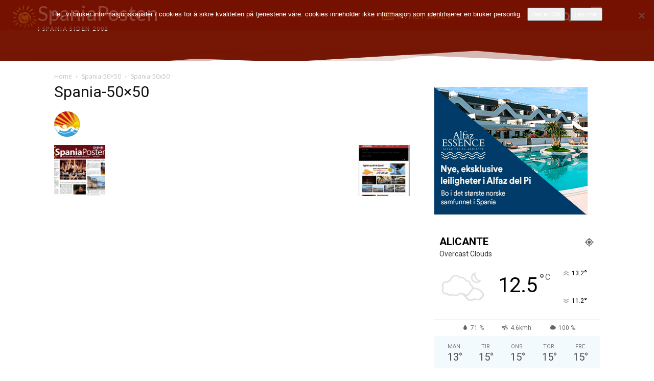

--- FILE ---
content_type: text/html; charset=UTF-8
request_url: https://spania.no/wp-admin/admin-ajax.php
body_size: -6
content:
6884569.b75f27c0cf7d21bca58ced16ea3fec81